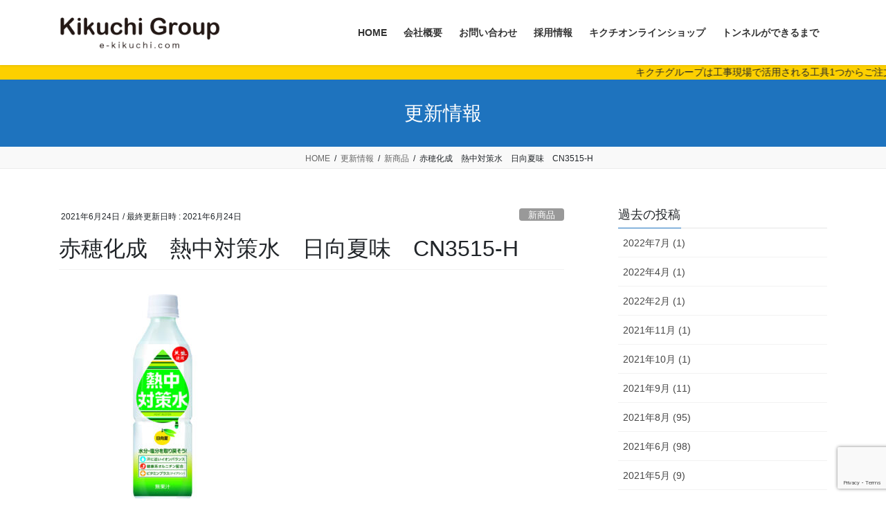

--- FILE ---
content_type: text/html; charset=utf-8
request_url: https://www.google.com/recaptcha/api2/anchor?ar=1&k=6LfOnmYaAAAAADYZqDyCnKnTK0nC6olPMu3sUXTu&co=aHR0cDovL2Uta2lrdWNoaS5jb206ODA.&hl=en&v=PoyoqOPhxBO7pBk68S4YbpHZ&size=invisible&anchor-ms=20000&execute-ms=30000&cb=yjn7idngw69r
body_size: 48677
content:
<!DOCTYPE HTML><html dir="ltr" lang="en"><head><meta http-equiv="Content-Type" content="text/html; charset=UTF-8">
<meta http-equiv="X-UA-Compatible" content="IE=edge">
<title>reCAPTCHA</title>
<style type="text/css">
/* cyrillic-ext */
@font-face {
  font-family: 'Roboto';
  font-style: normal;
  font-weight: 400;
  font-stretch: 100%;
  src: url(//fonts.gstatic.com/s/roboto/v48/KFO7CnqEu92Fr1ME7kSn66aGLdTylUAMa3GUBHMdazTgWw.woff2) format('woff2');
  unicode-range: U+0460-052F, U+1C80-1C8A, U+20B4, U+2DE0-2DFF, U+A640-A69F, U+FE2E-FE2F;
}
/* cyrillic */
@font-face {
  font-family: 'Roboto';
  font-style: normal;
  font-weight: 400;
  font-stretch: 100%;
  src: url(//fonts.gstatic.com/s/roboto/v48/KFO7CnqEu92Fr1ME7kSn66aGLdTylUAMa3iUBHMdazTgWw.woff2) format('woff2');
  unicode-range: U+0301, U+0400-045F, U+0490-0491, U+04B0-04B1, U+2116;
}
/* greek-ext */
@font-face {
  font-family: 'Roboto';
  font-style: normal;
  font-weight: 400;
  font-stretch: 100%;
  src: url(//fonts.gstatic.com/s/roboto/v48/KFO7CnqEu92Fr1ME7kSn66aGLdTylUAMa3CUBHMdazTgWw.woff2) format('woff2');
  unicode-range: U+1F00-1FFF;
}
/* greek */
@font-face {
  font-family: 'Roboto';
  font-style: normal;
  font-weight: 400;
  font-stretch: 100%;
  src: url(//fonts.gstatic.com/s/roboto/v48/KFO7CnqEu92Fr1ME7kSn66aGLdTylUAMa3-UBHMdazTgWw.woff2) format('woff2');
  unicode-range: U+0370-0377, U+037A-037F, U+0384-038A, U+038C, U+038E-03A1, U+03A3-03FF;
}
/* math */
@font-face {
  font-family: 'Roboto';
  font-style: normal;
  font-weight: 400;
  font-stretch: 100%;
  src: url(//fonts.gstatic.com/s/roboto/v48/KFO7CnqEu92Fr1ME7kSn66aGLdTylUAMawCUBHMdazTgWw.woff2) format('woff2');
  unicode-range: U+0302-0303, U+0305, U+0307-0308, U+0310, U+0312, U+0315, U+031A, U+0326-0327, U+032C, U+032F-0330, U+0332-0333, U+0338, U+033A, U+0346, U+034D, U+0391-03A1, U+03A3-03A9, U+03B1-03C9, U+03D1, U+03D5-03D6, U+03F0-03F1, U+03F4-03F5, U+2016-2017, U+2034-2038, U+203C, U+2040, U+2043, U+2047, U+2050, U+2057, U+205F, U+2070-2071, U+2074-208E, U+2090-209C, U+20D0-20DC, U+20E1, U+20E5-20EF, U+2100-2112, U+2114-2115, U+2117-2121, U+2123-214F, U+2190, U+2192, U+2194-21AE, U+21B0-21E5, U+21F1-21F2, U+21F4-2211, U+2213-2214, U+2216-22FF, U+2308-230B, U+2310, U+2319, U+231C-2321, U+2336-237A, U+237C, U+2395, U+239B-23B7, U+23D0, U+23DC-23E1, U+2474-2475, U+25AF, U+25B3, U+25B7, U+25BD, U+25C1, U+25CA, U+25CC, U+25FB, U+266D-266F, U+27C0-27FF, U+2900-2AFF, U+2B0E-2B11, U+2B30-2B4C, U+2BFE, U+3030, U+FF5B, U+FF5D, U+1D400-1D7FF, U+1EE00-1EEFF;
}
/* symbols */
@font-face {
  font-family: 'Roboto';
  font-style: normal;
  font-weight: 400;
  font-stretch: 100%;
  src: url(//fonts.gstatic.com/s/roboto/v48/KFO7CnqEu92Fr1ME7kSn66aGLdTylUAMaxKUBHMdazTgWw.woff2) format('woff2');
  unicode-range: U+0001-000C, U+000E-001F, U+007F-009F, U+20DD-20E0, U+20E2-20E4, U+2150-218F, U+2190, U+2192, U+2194-2199, U+21AF, U+21E6-21F0, U+21F3, U+2218-2219, U+2299, U+22C4-22C6, U+2300-243F, U+2440-244A, U+2460-24FF, U+25A0-27BF, U+2800-28FF, U+2921-2922, U+2981, U+29BF, U+29EB, U+2B00-2BFF, U+4DC0-4DFF, U+FFF9-FFFB, U+10140-1018E, U+10190-1019C, U+101A0, U+101D0-101FD, U+102E0-102FB, U+10E60-10E7E, U+1D2C0-1D2D3, U+1D2E0-1D37F, U+1F000-1F0FF, U+1F100-1F1AD, U+1F1E6-1F1FF, U+1F30D-1F30F, U+1F315, U+1F31C, U+1F31E, U+1F320-1F32C, U+1F336, U+1F378, U+1F37D, U+1F382, U+1F393-1F39F, U+1F3A7-1F3A8, U+1F3AC-1F3AF, U+1F3C2, U+1F3C4-1F3C6, U+1F3CA-1F3CE, U+1F3D4-1F3E0, U+1F3ED, U+1F3F1-1F3F3, U+1F3F5-1F3F7, U+1F408, U+1F415, U+1F41F, U+1F426, U+1F43F, U+1F441-1F442, U+1F444, U+1F446-1F449, U+1F44C-1F44E, U+1F453, U+1F46A, U+1F47D, U+1F4A3, U+1F4B0, U+1F4B3, U+1F4B9, U+1F4BB, U+1F4BF, U+1F4C8-1F4CB, U+1F4D6, U+1F4DA, U+1F4DF, U+1F4E3-1F4E6, U+1F4EA-1F4ED, U+1F4F7, U+1F4F9-1F4FB, U+1F4FD-1F4FE, U+1F503, U+1F507-1F50B, U+1F50D, U+1F512-1F513, U+1F53E-1F54A, U+1F54F-1F5FA, U+1F610, U+1F650-1F67F, U+1F687, U+1F68D, U+1F691, U+1F694, U+1F698, U+1F6AD, U+1F6B2, U+1F6B9-1F6BA, U+1F6BC, U+1F6C6-1F6CF, U+1F6D3-1F6D7, U+1F6E0-1F6EA, U+1F6F0-1F6F3, U+1F6F7-1F6FC, U+1F700-1F7FF, U+1F800-1F80B, U+1F810-1F847, U+1F850-1F859, U+1F860-1F887, U+1F890-1F8AD, U+1F8B0-1F8BB, U+1F8C0-1F8C1, U+1F900-1F90B, U+1F93B, U+1F946, U+1F984, U+1F996, U+1F9E9, U+1FA00-1FA6F, U+1FA70-1FA7C, U+1FA80-1FA89, U+1FA8F-1FAC6, U+1FACE-1FADC, U+1FADF-1FAE9, U+1FAF0-1FAF8, U+1FB00-1FBFF;
}
/* vietnamese */
@font-face {
  font-family: 'Roboto';
  font-style: normal;
  font-weight: 400;
  font-stretch: 100%;
  src: url(//fonts.gstatic.com/s/roboto/v48/KFO7CnqEu92Fr1ME7kSn66aGLdTylUAMa3OUBHMdazTgWw.woff2) format('woff2');
  unicode-range: U+0102-0103, U+0110-0111, U+0128-0129, U+0168-0169, U+01A0-01A1, U+01AF-01B0, U+0300-0301, U+0303-0304, U+0308-0309, U+0323, U+0329, U+1EA0-1EF9, U+20AB;
}
/* latin-ext */
@font-face {
  font-family: 'Roboto';
  font-style: normal;
  font-weight: 400;
  font-stretch: 100%;
  src: url(//fonts.gstatic.com/s/roboto/v48/KFO7CnqEu92Fr1ME7kSn66aGLdTylUAMa3KUBHMdazTgWw.woff2) format('woff2');
  unicode-range: U+0100-02BA, U+02BD-02C5, U+02C7-02CC, U+02CE-02D7, U+02DD-02FF, U+0304, U+0308, U+0329, U+1D00-1DBF, U+1E00-1E9F, U+1EF2-1EFF, U+2020, U+20A0-20AB, U+20AD-20C0, U+2113, U+2C60-2C7F, U+A720-A7FF;
}
/* latin */
@font-face {
  font-family: 'Roboto';
  font-style: normal;
  font-weight: 400;
  font-stretch: 100%;
  src: url(//fonts.gstatic.com/s/roboto/v48/KFO7CnqEu92Fr1ME7kSn66aGLdTylUAMa3yUBHMdazQ.woff2) format('woff2');
  unicode-range: U+0000-00FF, U+0131, U+0152-0153, U+02BB-02BC, U+02C6, U+02DA, U+02DC, U+0304, U+0308, U+0329, U+2000-206F, U+20AC, U+2122, U+2191, U+2193, U+2212, U+2215, U+FEFF, U+FFFD;
}
/* cyrillic-ext */
@font-face {
  font-family: 'Roboto';
  font-style: normal;
  font-weight: 500;
  font-stretch: 100%;
  src: url(//fonts.gstatic.com/s/roboto/v48/KFO7CnqEu92Fr1ME7kSn66aGLdTylUAMa3GUBHMdazTgWw.woff2) format('woff2');
  unicode-range: U+0460-052F, U+1C80-1C8A, U+20B4, U+2DE0-2DFF, U+A640-A69F, U+FE2E-FE2F;
}
/* cyrillic */
@font-face {
  font-family: 'Roboto';
  font-style: normal;
  font-weight: 500;
  font-stretch: 100%;
  src: url(//fonts.gstatic.com/s/roboto/v48/KFO7CnqEu92Fr1ME7kSn66aGLdTylUAMa3iUBHMdazTgWw.woff2) format('woff2');
  unicode-range: U+0301, U+0400-045F, U+0490-0491, U+04B0-04B1, U+2116;
}
/* greek-ext */
@font-face {
  font-family: 'Roboto';
  font-style: normal;
  font-weight: 500;
  font-stretch: 100%;
  src: url(//fonts.gstatic.com/s/roboto/v48/KFO7CnqEu92Fr1ME7kSn66aGLdTylUAMa3CUBHMdazTgWw.woff2) format('woff2');
  unicode-range: U+1F00-1FFF;
}
/* greek */
@font-face {
  font-family: 'Roboto';
  font-style: normal;
  font-weight: 500;
  font-stretch: 100%;
  src: url(//fonts.gstatic.com/s/roboto/v48/KFO7CnqEu92Fr1ME7kSn66aGLdTylUAMa3-UBHMdazTgWw.woff2) format('woff2');
  unicode-range: U+0370-0377, U+037A-037F, U+0384-038A, U+038C, U+038E-03A1, U+03A3-03FF;
}
/* math */
@font-face {
  font-family: 'Roboto';
  font-style: normal;
  font-weight: 500;
  font-stretch: 100%;
  src: url(//fonts.gstatic.com/s/roboto/v48/KFO7CnqEu92Fr1ME7kSn66aGLdTylUAMawCUBHMdazTgWw.woff2) format('woff2');
  unicode-range: U+0302-0303, U+0305, U+0307-0308, U+0310, U+0312, U+0315, U+031A, U+0326-0327, U+032C, U+032F-0330, U+0332-0333, U+0338, U+033A, U+0346, U+034D, U+0391-03A1, U+03A3-03A9, U+03B1-03C9, U+03D1, U+03D5-03D6, U+03F0-03F1, U+03F4-03F5, U+2016-2017, U+2034-2038, U+203C, U+2040, U+2043, U+2047, U+2050, U+2057, U+205F, U+2070-2071, U+2074-208E, U+2090-209C, U+20D0-20DC, U+20E1, U+20E5-20EF, U+2100-2112, U+2114-2115, U+2117-2121, U+2123-214F, U+2190, U+2192, U+2194-21AE, U+21B0-21E5, U+21F1-21F2, U+21F4-2211, U+2213-2214, U+2216-22FF, U+2308-230B, U+2310, U+2319, U+231C-2321, U+2336-237A, U+237C, U+2395, U+239B-23B7, U+23D0, U+23DC-23E1, U+2474-2475, U+25AF, U+25B3, U+25B7, U+25BD, U+25C1, U+25CA, U+25CC, U+25FB, U+266D-266F, U+27C0-27FF, U+2900-2AFF, U+2B0E-2B11, U+2B30-2B4C, U+2BFE, U+3030, U+FF5B, U+FF5D, U+1D400-1D7FF, U+1EE00-1EEFF;
}
/* symbols */
@font-face {
  font-family: 'Roboto';
  font-style: normal;
  font-weight: 500;
  font-stretch: 100%;
  src: url(//fonts.gstatic.com/s/roboto/v48/KFO7CnqEu92Fr1ME7kSn66aGLdTylUAMaxKUBHMdazTgWw.woff2) format('woff2');
  unicode-range: U+0001-000C, U+000E-001F, U+007F-009F, U+20DD-20E0, U+20E2-20E4, U+2150-218F, U+2190, U+2192, U+2194-2199, U+21AF, U+21E6-21F0, U+21F3, U+2218-2219, U+2299, U+22C4-22C6, U+2300-243F, U+2440-244A, U+2460-24FF, U+25A0-27BF, U+2800-28FF, U+2921-2922, U+2981, U+29BF, U+29EB, U+2B00-2BFF, U+4DC0-4DFF, U+FFF9-FFFB, U+10140-1018E, U+10190-1019C, U+101A0, U+101D0-101FD, U+102E0-102FB, U+10E60-10E7E, U+1D2C0-1D2D3, U+1D2E0-1D37F, U+1F000-1F0FF, U+1F100-1F1AD, U+1F1E6-1F1FF, U+1F30D-1F30F, U+1F315, U+1F31C, U+1F31E, U+1F320-1F32C, U+1F336, U+1F378, U+1F37D, U+1F382, U+1F393-1F39F, U+1F3A7-1F3A8, U+1F3AC-1F3AF, U+1F3C2, U+1F3C4-1F3C6, U+1F3CA-1F3CE, U+1F3D4-1F3E0, U+1F3ED, U+1F3F1-1F3F3, U+1F3F5-1F3F7, U+1F408, U+1F415, U+1F41F, U+1F426, U+1F43F, U+1F441-1F442, U+1F444, U+1F446-1F449, U+1F44C-1F44E, U+1F453, U+1F46A, U+1F47D, U+1F4A3, U+1F4B0, U+1F4B3, U+1F4B9, U+1F4BB, U+1F4BF, U+1F4C8-1F4CB, U+1F4D6, U+1F4DA, U+1F4DF, U+1F4E3-1F4E6, U+1F4EA-1F4ED, U+1F4F7, U+1F4F9-1F4FB, U+1F4FD-1F4FE, U+1F503, U+1F507-1F50B, U+1F50D, U+1F512-1F513, U+1F53E-1F54A, U+1F54F-1F5FA, U+1F610, U+1F650-1F67F, U+1F687, U+1F68D, U+1F691, U+1F694, U+1F698, U+1F6AD, U+1F6B2, U+1F6B9-1F6BA, U+1F6BC, U+1F6C6-1F6CF, U+1F6D3-1F6D7, U+1F6E0-1F6EA, U+1F6F0-1F6F3, U+1F6F7-1F6FC, U+1F700-1F7FF, U+1F800-1F80B, U+1F810-1F847, U+1F850-1F859, U+1F860-1F887, U+1F890-1F8AD, U+1F8B0-1F8BB, U+1F8C0-1F8C1, U+1F900-1F90B, U+1F93B, U+1F946, U+1F984, U+1F996, U+1F9E9, U+1FA00-1FA6F, U+1FA70-1FA7C, U+1FA80-1FA89, U+1FA8F-1FAC6, U+1FACE-1FADC, U+1FADF-1FAE9, U+1FAF0-1FAF8, U+1FB00-1FBFF;
}
/* vietnamese */
@font-face {
  font-family: 'Roboto';
  font-style: normal;
  font-weight: 500;
  font-stretch: 100%;
  src: url(//fonts.gstatic.com/s/roboto/v48/KFO7CnqEu92Fr1ME7kSn66aGLdTylUAMa3OUBHMdazTgWw.woff2) format('woff2');
  unicode-range: U+0102-0103, U+0110-0111, U+0128-0129, U+0168-0169, U+01A0-01A1, U+01AF-01B0, U+0300-0301, U+0303-0304, U+0308-0309, U+0323, U+0329, U+1EA0-1EF9, U+20AB;
}
/* latin-ext */
@font-face {
  font-family: 'Roboto';
  font-style: normal;
  font-weight: 500;
  font-stretch: 100%;
  src: url(//fonts.gstatic.com/s/roboto/v48/KFO7CnqEu92Fr1ME7kSn66aGLdTylUAMa3KUBHMdazTgWw.woff2) format('woff2');
  unicode-range: U+0100-02BA, U+02BD-02C5, U+02C7-02CC, U+02CE-02D7, U+02DD-02FF, U+0304, U+0308, U+0329, U+1D00-1DBF, U+1E00-1E9F, U+1EF2-1EFF, U+2020, U+20A0-20AB, U+20AD-20C0, U+2113, U+2C60-2C7F, U+A720-A7FF;
}
/* latin */
@font-face {
  font-family: 'Roboto';
  font-style: normal;
  font-weight: 500;
  font-stretch: 100%;
  src: url(//fonts.gstatic.com/s/roboto/v48/KFO7CnqEu92Fr1ME7kSn66aGLdTylUAMa3yUBHMdazQ.woff2) format('woff2');
  unicode-range: U+0000-00FF, U+0131, U+0152-0153, U+02BB-02BC, U+02C6, U+02DA, U+02DC, U+0304, U+0308, U+0329, U+2000-206F, U+20AC, U+2122, U+2191, U+2193, U+2212, U+2215, U+FEFF, U+FFFD;
}
/* cyrillic-ext */
@font-face {
  font-family: 'Roboto';
  font-style: normal;
  font-weight: 900;
  font-stretch: 100%;
  src: url(//fonts.gstatic.com/s/roboto/v48/KFO7CnqEu92Fr1ME7kSn66aGLdTylUAMa3GUBHMdazTgWw.woff2) format('woff2');
  unicode-range: U+0460-052F, U+1C80-1C8A, U+20B4, U+2DE0-2DFF, U+A640-A69F, U+FE2E-FE2F;
}
/* cyrillic */
@font-face {
  font-family: 'Roboto';
  font-style: normal;
  font-weight: 900;
  font-stretch: 100%;
  src: url(//fonts.gstatic.com/s/roboto/v48/KFO7CnqEu92Fr1ME7kSn66aGLdTylUAMa3iUBHMdazTgWw.woff2) format('woff2');
  unicode-range: U+0301, U+0400-045F, U+0490-0491, U+04B0-04B1, U+2116;
}
/* greek-ext */
@font-face {
  font-family: 'Roboto';
  font-style: normal;
  font-weight: 900;
  font-stretch: 100%;
  src: url(//fonts.gstatic.com/s/roboto/v48/KFO7CnqEu92Fr1ME7kSn66aGLdTylUAMa3CUBHMdazTgWw.woff2) format('woff2');
  unicode-range: U+1F00-1FFF;
}
/* greek */
@font-face {
  font-family: 'Roboto';
  font-style: normal;
  font-weight: 900;
  font-stretch: 100%;
  src: url(//fonts.gstatic.com/s/roboto/v48/KFO7CnqEu92Fr1ME7kSn66aGLdTylUAMa3-UBHMdazTgWw.woff2) format('woff2');
  unicode-range: U+0370-0377, U+037A-037F, U+0384-038A, U+038C, U+038E-03A1, U+03A3-03FF;
}
/* math */
@font-face {
  font-family: 'Roboto';
  font-style: normal;
  font-weight: 900;
  font-stretch: 100%;
  src: url(//fonts.gstatic.com/s/roboto/v48/KFO7CnqEu92Fr1ME7kSn66aGLdTylUAMawCUBHMdazTgWw.woff2) format('woff2');
  unicode-range: U+0302-0303, U+0305, U+0307-0308, U+0310, U+0312, U+0315, U+031A, U+0326-0327, U+032C, U+032F-0330, U+0332-0333, U+0338, U+033A, U+0346, U+034D, U+0391-03A1, U+03A3-03A9, U+03B1-03C9, U+03D1, U+03D5-03D6, U+03F0-03F1, U+03F4-03F5, U+2016-2017, U+2034-2038, U+203C, U+2040, U+2043, U+2047, U+2050, U+2057, U+205F, U+2070-2071, U+2074-208E, U+2090-209C, U+20D0-20DC, U+20E1, U+20E5-20EF, U+2100-2112, U+2114-2115, U+2117-2121, U+2123-214F, U+2190, U+2192, U+2194-21AE, U+21B0-21E5, U+21F1-21F2, U+21F4-2211, U+2213-2214, U+2216-22FF, U+2308-230B, U+2310, U+2319, U+231C-2321, U+2336-237A, U+237C, U+2395, U+239B-23B7, U+23D0, U+23DC-23E1, U+2474-2475, U+25AF, U+25B3, U+25B7, U+25BD, U+25C1, U+25CA, U+25CC, U+25FB, U+266D-266F, U+27C0-27FF, U+2900-2AFF, U+2B0E-2B11, U+2B30-2B4C, U+2BFE, U+3030, U+FF5B, U+FF5D, U+1D400-1D7FF, U+1EE00-1EEFF;
}
/* symbols */
@font-face {
  font-family: 'Roboto';
  font-style: normal;
  font-weight: 900;
  font-stretch: 100%;
  src: url(//fonts.gstatic.com/s/roboto/v48/KFO7CnqEu92Fr1ME7kSn66aGLdTylUAMaxKUBHMdazTgWw.woff2) format('woff2');
  unicode-range: U+0001-000C, U+000E-001F, U+007F-009F, U+20DD-20E0, U+20E2-20E4, U+2150-218F, U+2190, U+2192, U+2194-2199, U+21AF, U+21E6-21F0, U+21F3, U+2218-2219, U+2299, U+22C4-22C6, U+2300-243F, U+2440-244A, U+2460-24FF, U+25A0-27BF, U+2800-28FF, U+2921-2922, U+2981, U+29BF, U+29EB, U+2B00-2BFF, U+4DC0-4DFF, U+FFF9-FFFB, U+10140-1018E, U+10190-1019C, U+101A0, U+101D0-101FD, U+102E0-102FB, U+10E60-10E7E, U+1D2C0-1D2D3, U+1D2E0-1D37F, U+1F000-1F0FF, U+1F100-1F1AD, U+1F1E6-1F1FF, U+1F30D-1F30F, U+1F315, U+1F31C, U+1F31E, U+1F320-1F32C, U+1F336, U+1F378, U+1F37D, U+1F382, U+1F393-1F39F, U+1F3A7-1F3A8, U+1F3AC-1F3AF, U+1F3C2, U+1F3C4-1F3C6, U+1F3CA-1F3CE, U+1F3D4-1F3E0, U+1F3ED, U+1F3F1-1F3F3, U+1F3F5-1F3F7, U+1F408, U+1F415, U+1F41F, U+1F426, U+1F43F, U+1F441-1F442, U+1F444, U+1F446-1F449, U+1F44C-1F44E, U+1F453, U+1F46A, U+1F47D, U+1F4A3, U+1F4B0, U+1F4B3, U+1F4B9, U+1F4BB, U+1F4BF, U+1F4C8-1F4CB, U+1F4D6, U+1F4DA, U+1F4DF, U+1F4E3-1F4E6, U+1F4EA-1F4ED, U+1F4F7, U+1F4F9-1F4FB, U+1F4FD-1F4FE, U+1F503, U+1F507-1F50B, U+1F50D, U+1F512-1F513, U+1F53E-1F54A, U+1F54F-1F5FA, U+1F610, U+1F650-1F67F, U+1F687, U+1F68D, U+1F691, U+1F694, U+1F698, U+1F6AD, U+1F6B2, U+1F6B9-1F6BA, U+1F6BC, U+1F6C6-1F6CF, U+1F6D3-1F6D7, U+1F6E0-1F6EA, U+1F6F0-1F6F3, U+1F6F7-1F6FC, U+1F700-1F7FF, U+1F800-1F80B, U+1F810-1F847, U+1F850-1F859, U+1F860-1F887, U+1F890-1F8AD, U+1F8B0-1F8BB, U+1F8C0-1F8C1, U+1F900-1F90B, U+1F93B, U+1F946, U+1F984, U+1F996, U+1F9E9, U+1FA00-1FA6F, U+1FA70-1FA7C, U+1FA80-1FA89, U+1FA8F-1FAC6, U+1FACE-1FADC, U+1FADF-1FAE9, U+1FAF0-1FAF8, U+1FB00-1FBFF;
}
/* vietnamese */
@font-face {
  font-family: 'Roboto';
  font-style: normal;
  font-weight: 900;
  font-stretch: 100%;
  src: url(//fonts.gstatic.com/s/roboto/v48/KFO7CnqEu92Fr1ME7kSn66aGLdTylUAMa3OUBHMdazTgWw.woff2) format('woff2');
  unicode-range: U+0102-0103, U+0110-0111, U+0128-0129, U+0168-0169, U+01A0-01A1, U+01AF-01B0, U+0300-0301, U+0303-0304, U+0308-0309, U+0323, U+0329, U+1EA0-1EF9, U+20AB;
}
/* latin-ext */
@font-face {
  font-family: 'Roboto';
  font-style: normal;
  font-weight: 900;
  font-stretch: 100%;
  src: url(//fonts.gstatic.com/s/roboto/v48/KFO7CnqEu92Fr1ME7kSn66aGLdTylUAMa3KUBHMdazTgWw.woff2) format('woff2');
  unicode-range: U+0100-02BA, U+02BD-02C5, U+02C7-02CC, U+02CE-02D7, U+02DD-02FF, U+0304, U+0308, U+0329, U+1D00-1DBF, U+1E00-1E9F, U+1EF2-1EFF, U+2020, U+20A0-20AB, U+20AD-20C0, U+2113, U+2C60-2C7F, U+A720-A7FF;
}
/* latin */
@font-face {
  font-family: 'Roboto';
  font-style: normal;
  font-weight: 900;
  font-stretch: 100%;
  src: url(//fonts.gstatic.com/s/roboto/v48/KFO7CnqEu92Fr1ME7kSn66aGLdTylUAMa3yUBHMdazQ.woff2) format('woff2');
  unicode-range: U+0000-00FF, U+0131, U+0152-0153, U+02BB-02BC, U+02C6, U+02DA, U+02DC, U+0304, U+0308, U+0329, U+2000-206F, U+20AC, U+2122, U+2191, U+2193, U+2212, U+2215, U+FEFF, U+FFFD;
}

</style>
<link rel="stylesheet" type="text/css" href="https://www.gstatic.com/recaptcha/releases/PoyoqOPhxBO7pBk68S4YbpHZ/styles__ltr.css">
<script nonce="wFc9-AJ7NNlwRtRpTwCHKg" type="text/javascript">window['__recaptcha_api'] = 'https://www.google.com/recaptcha/api2/';</script>
<script type="text/javascript" src="https://www.gstatic.com/recaptcha/releases/PoyoqOPhxBO7pBk68S4YbpHZ/recaptcha__en.js" nonce="wFc9-AJ7NNlwRtRpTwCHKg">
      
    </script></head>
<body><div id="rc-anchor-alert" class="rc-anchor-alert"></div>
<input type="hidden" id="recaptcha-token" value="[base64]">
<script type="text/javascript" nonce="wFc9-AJ7NNlwRtRpTwCHKg">
      recaptcha.anchor.Main.init("[\x22ainput\x22,[\x22bgdata\x22,\x22\x22,\[base64]/[base64]/MjU1Ong/[base64]/[base64]/[base64]/[base64]/[base64]/[base64]/[base64]/[base64]/[base64]/[base64]/[base64]/[base64]/[base64]/[base64]/[base64]\\u003d\x22,\[base64]\x22,\x22c8KFw6IDAmHDkxEWFg7CtQLCgD8pw7rCrQ7DhsK3w67CgjUjXcK0WGUXbsO2UMO0wpfDgsO+w6Yww67CjsOBSEPDrV1bwozDqWBnccKfwqdGwqrChhvCnVR/[base64]/DnlDDgcOCw6HDi8OFwrFfGcOHLhJneF8GNhnCnnLClzHCmVTDv2AKIMKCAMKRwqbCvwPDrULDs8KDSi7DiMK1LcO/woTDmsKwbMOdDcKmw4khIUkOw6PDinfCk8KBw6DCnwrCgmbDhRFWw7HCu8OMwrQJdMKqw4PCrTvDv8OXLgjDvsOBwqQseAdBHcKXB1Nuw6tvfMOywrLCosKAIcKnw7zDkMKZwo/CtgxgwrN5woYPw7jCpMOkTGfCoEbCq8KJTSMcwrlDwpdyPMKuRRcfwpvCusOIw5AAMwgaacK0S8KFUsKZagE1w6JIw4FZd8KmSsOnP8ODWcOWw7R7w6HClsKjw7PCp2YgMsOrw5wQw7vCvMKXwq82wqpbNllEdMOvw703w6EaWA/DiGPDv8OkHirDhcO3wqDCrTDDpy5KcBAAHETCo3/CicKhXg9dwr3DicKJMgcdLsOeIm8kwpBjw6xbJcOFw7jCjgwlwrEwMVPDpAfDj8OTw6gbJ8OPecOTwpMVVSTDoMKBwonDhcKPw67Cn8KhYTLClcKvBcKlw7YgZldlDRTCgsKcw6rDlsKLwpbDpSt/DX1JSzPCt8KLRcOgRMK4w7DDssOiwrVBUMOmdcKWw4LDlMOVwoDCrx4NMcKvPgsUHcKhw6sWXMKNSMKPw7nCo8KgRxp3KGbDnsOFZcKWMHMtW0DDisOuGVxXIGszwqlyw4MiP8OOwop3w4/DsSlCanzCusKdw4s/wrUJHhcUw7fDrMKNGMKYVCXCtsO/w6zCmcKiw4PDhsKswqnCkjDDgcKbwrsZwrzCh8KCI2DCpgBTasKswqfDs8OLwoo7w6p9XsOZw7pPFcOEbsO6wpPDrSURwpDDusOMSsKXwrxrGVMywr5zw7nCj8OfwrvCtS/CpMOkYBXDgsOywoHDj34Lw4Z1wqNyWsKvw40SwrTCrD4pTwNRwpHDknnClmIIwpE+wrjDocK6G8K7wqMpw6h2fcOTw7B5wrALw5DDk17CoMK0w4JXLAxxw4pWDx3Dg2zDoEtXGBN5w7JuHXBWwoUDPsO0esKnwrfDuknDmcKAwovDl8KuwqJ2eAfCtkhLwqkeM8OTwq/Cpn5FL3jCicKJB8OwJgY/w57CvV3Cs1dOwqpow6DClcOSSSl5BXpNYsOnTsK4eMKTw4PCm8ONwqwbwq8PYHDCnsOIBDgGwrLDm8KIUiQXasOnJVrCmF03wp0FNMOyw5gpwoNCE0JDNQUyw44BBcKCw7XDkwo5Uj7CssKASGjClsOkw41+YhtCB0PDkn/CnsKhw7XDv8K8JMONw64jw4rCt8OIBsO9fsOQM3V0wqpeCcO/wpxEw6nCrWXCnMKrN8KpwpXCnzfDmDzCi8KPTlFnwplFUArCunTDqUDCmcKKJQJWwrfDnmDCiMOfw5fDtcK1NhhQKcOFwr7CqRrDg8KzNU9Sw7YowpLDmwbCtB8+KMORw6jCnsOXCHPCjsK3ag/[base64]/DqWVPwoJZw6cOw7IcYUTCksKTVsONwrTCjsOtwqx7wrAdQzIZTR0zQWvChkJBQcOVwqvDiR0+QyHCqC8nXsKsw63DhcKiUsOEw79fw6Uhwp/Cqg9gw4xxeRFxDgZWLcOHAcOSwq5cwqzDqsKpwoRaDsKjwoMfCsO1wokdISFfwpNgw6DCkMOWLMOHwoPDhsO4w6TCnsOIeUMaCCDCjyB1PMOLwofDpTvDkT/[base64]/[base64]/[base64]/Dli/DnUrDkALCm8Oow5PCm8OFYcKAw6sECMOtwpIjwrZtVcOPOgfCrigswq7DoMK6w63DkWnCoWfCjQthNMOxIsKCIw7DqcOpw7lvw74AWi3DlA7ChsKyw7LCjMK9wqXDrsKzwp/CgGjDpCYADQfDoCllw6/[base64]/wq8Nwr3CuwgEQcKhC8KewqIHw47Cq8KIIsKLNhDDg8K1wo/Ck8Khw7xhGsKjw6vCvhkqBMOewqg2X3tSQMOYwpR8KBBow4s5wp1vwqPDj8Kow4tww6Bzw4rDhQlXUcKYw7zCkMKLw7/DqArCmsKKDko9w4AONMKCw7cPBFvCj2HCkHohwpvDkwjDvFTCjcKuZMOwwpBEwqDCoxPCpE/DiMKjJTfDrcOvU8OHw7zDtHRLCFvCv8ObSV7CoTJIw7nDpsKOf0jDtcOlwroywoYHEMK7C8OtX1vChX7CrDYOw4ZORirCksKHw53DgsO0w67DmcOHw5gkwq9kw5/[base64]/Cu8OFwocswrl/[base64]/DtkBiw4wnwrPCmnTDksKXw4gfAlUXE8ODw4vCgsOiw7HDk8OUwr3CoGErWMOPw4hbw6HDi8KaIRJ8wonCjWR9fcKqw5bCusOaYMORwqkuNsOfEsKBUkVlw64XBMOww7rDsSzCpcOSZzkNcmEqw5LCmhx1wrfDsTh8RMK/wrFcZ8OOw6LDqgfDjcO5wo3Ds1d7CiTDp8OsG1XCllhZGmTCnsOwwrPDqcOTwoHCnhTCjcKcIz/[base64]/CosKCWVPDoMO5wr4EHQDCvsKvCcO1HMKpw6LCoMK9aA7CoFDCi8Kkw5clwqdYw5V7XUIkIjxPwpnCli3DlQt9EwJOw4oNZA4tBMObElVsw4UAOwsAwo4Pe8KMcMKbIgbDiGPDtsKCw6DDtxvCicOtOyQENk/CqsKUw5HDh8KNRcOsAcOcw6nCqlzDhsK3A1DChMKPAsOwwqzDuMO4ajnCsQjDk3nDlsOcfMOSRsOwWMOmwqcaD8Olwo/CqMO3fQfCmiAHwoPCikoHwq5bw53Dr8K8w7QrM8OGwpvDgGrDlkHDg8KqDnhndcOVw5HDrcKUOVJLw6TCocK4wrdKN8O2w4bDl3Zowq/[base64]/CpkA9AMOmJVVswq3CgMK4wqXDjcOxworDqcKqwpwjw5l1WMKxw77ChyA2XlQMw5Y7fcK6wrjCicKJw5pQwqbCk8OsScOLwoTCg8OySTzDqsKiwqt4w7YLw5R8XHQNw7lhPiwKJsKONkDDrmt8NEA3wovCnMORdMK4UcO0w6xbwpU9wqjDpMKxw7fCncOUDAXDs0/DgwZMfxTDosOnwrIKSz1Nw7HCtVpbw7TCjsKuKcOQwqcWwoxuwq9Qwo1kwq3Dn0jDolTDgQjDhSHCvxNUMMONFcK+LkvDsSXDqQYkAsOKwqvCmcKrw505dsO7L8OSwqfCkMKaFEXDuMOlwqsuw5dkw5/[base64]/CjEk+BMObw7QseCXCs8K4wrDDo8Onwph+w4HDgnIuVsOqw4tyRGHDvMOfT8OWwqXDrsOaOsOPSsKewq9TdGw0w4jDgQARb8K5wqrCqAM7fsKowqprwrACRBxPwqx+EikVw6dFw5c3FDJ2wojDvsOYwo4LwrpFXwvCvMO/OhHDvMKjdcOAwoLDvDkVUcKCwpZBw4U2w4d1wp0rF1fDnxTDgMKsOMOow5IIasKEwrHCl8KcwpIUwq4WRhtJwqvDnsOhW2JtFR3Ct8Ofw6o9w7k9WmE3w4/ChsOawpLDoEzDisOawoIpI8KCZ3hmNRJcw4zDgF/CqcOMfcOswqwnw55aw6lqWl3Cp0J7CHBQWXPCuTLCuMO6wqI/[base64]/DhBzCrjRFDsKAZ1TDtxZXw4Fow7JMworDplQ/wql2wpDDqcKPw61uwoXDpMKXEW1xJcKgUsOLHsKWwoTCn1PCnA3CnzsxwobCrELDg3ASTcOWw5PCs8K4w4DCgsO2w4LCt8OhUcKPwqfDoQzDsSrDnMO9YMKLD8KqCA9tw7jDpEfDtcOaDMK/d8KfJxh1TMOJd8OQeQvDsF5aX8KFw77Dm8Oxw5nCkXIAw6wNw4o8w4NxwpbCpx7Doh8hw5TDrAXCrMOsUiwmw59yw5cCwrE2AsOzwrlsJsOow7bCqsKOcsKcXxZuw7/CksK0AhJLDGrClsKrw7nCqB3DphvCnsK1OA7DscODwqjCqQw/UsO4wqovb3wJYsOHwoLDk1bDg1cVwpR5TcKuYjpFwo/DrMOxaiY1X1PCtcKfD3DDlifCnsOHQMOid11mwrhsUMKmwpHCly49BMO0CMOyAELCgMKgwpx3w7LCnX/Cu8K7w7UBMDFEwpLDjsOww7pnw5VqZcOfcRgywovChcKoYR3DvCnDpBtzSMKQw71GScK/[base64]/DlzTCjsOjwrHCjMOZFzvCtxgXXsOkbQ7CmsO8HMKRQGXDp8K5cMOwPMKvw6HDjAY7w5wRwoHDkMO1wowuZQTDn8Ktw5MmDw51w5hwG8OpPA3DqMO4TV4+w4TCoVQJM8OAenDDqsOXw5HCnw7CsVfCjcOLw77CpBUORcKsBX/CnnXCgsKFw7IrwpXDhMO4w6s6KFvCnwQ4wrAoLMORUjNJa8K9woJuY8Oiw6XDj8O/[base64]/wpRBw63Cv8KNwqQHB8KUwrvDr8KGMV3Dg8K8QC0Qw5R/[base64]/DpwggwpvDqsOTScKzMcKVC8OawpQCZT/Dg2fCn8OnVcObIibDkE42MRJ4wpQmw5zDlcK5w4ViW8OQwpZmw5zCgxMVwojDoQjDlMOTAhtWwqd/BBliw5rCtk/DtMKoHMKXVA0pccOfwqTCvj3Cg8KbBMOVwqbCpU7DjmcmIMKCfGvChcKAwqcSw6jDhE7DlF1YwqZ6bATDmsKEHMOfwobDnw12ZCxeb8KnecK4Ah3CrMOfMcKgw6ZiYcKowr5QQMKPwqwDfEnDosOew7fCscO6w5wOUxptwrnDhg0sbSLDpH8ewpFdwobDjkx/wpUCFylyw5U6wpvDh8Kcw43DhyJGw487C8Kow7E/ScKkw67DuMOwa8O4wqMnUllJw6bDgsOKKDXDjcKdwp0Lw6/DpgEOwrdHMsKBwqzCusO4PsKiPmzCujFhDA3CosK9Un/Dg03CoMK9woPDtsKsw5kzZmXDk3/CvwNFwqFQEsOaUsKWWHPDj8Klw58Cw6xnKXjCrVjDvsKkNzs1Qw4jd0jChsKew5M+w5jCg8OOw58mPnpxMXFLZMOnCcKfw7B7SsOXw5cswqdYw77DqgfDuA3CusKgQnoUw4fCoTBNw5DDhcKEw5UQw7B/CcKuwqF0UsKpw7k8w7LDpsOIYMK+w4PDgsKMbsKMCsKNecOCGwrCtiHDtjRBw7/Cky92E3jDp8OiNcOvw5VJwpsyVcOnwo7DmcK4PgPChW1dw5bDqjvDtgM2w65ww6jCk10OcAN8w7nDmFhTwr7DisK4w7oqwrAew5LCu8K1bDYdHAzDiV9CR8OEecKmMFLCuMOeUXROw5zDm8KOwq3Cn3/ChcOaZHYpwqVZwrXCmUzDlsOcw5PCu8KGwqDCpMKXwqFod8K+WmAww4JBeEJDw6g+wq7CisOMw4NtKcKGLcOGGsKoThbCqX/CjBY7wpDDq8OlOwZjfkLCh3U1ekbDjcKkUWzCrXrDsWbCkEwvw7hnSh3CncODbcKjw7rDqcKbw5/[base64]/CrVxEw7Z1w7YDMzMtB13DrWnDnMOOPMKZRkPDpcKEw4NiAj5zwqPCu8KIQBTDjx9mwq7DlMKbw4nCn8KxQsOQREZ/GVZZwpcKwrduw5J8wrHCrmLDnWHDnRJVw6vDj1Q6w6JzcRZ7w5nCkXTDlMKtFDx9BUrDq1fCqMK6a23CnsOlwoZXIwUJwqkeU8KbN8KvwpRlwrIcUsO3f8K6w4oDwr/DvhTCjMK4woJ3fsK5w48NZmvCnC9ZZ8KsC8OSNsO5AsKpdVLCsj7DiXbClT7DpArDjsOYwqxNwrhQwqXChsKfwrrDlHFjw68TAsKTwrHCjsK3wpHDm0g7bcOcBsK3w6doBgDDmsONw5YfDsKiScOnK3vDmcKqw7BqMGlJXR3CiSDDqsKINB3DnHZ+w43DjhbDoh/[base64]/fcKBS8KMW8OUZ8OQDnNZKsOeCMOeEEETw7DCgArDlUfCoBDDlmzDh2xOw4AGBMOIQEMBwrPDmQhEV1zCoANvw7XDlG7CkcK+w4rCoxsLw7XCnV0lw4fCmcOGwrrDhMKQKVPCssKgGzwlwqN3w7JPwqDClh7CqnrCmiJWfsO4w6YjbsKlwpACa0XDmMKVOitCCsK7wo/DrAfCuXQ0NGoowpXClMOgccOiw7NowpFew4Yhw7omUsKKw6jDq8ObBw3DicOvwqjCtMOnAl3Ck8KtwovCvUDDgEfDm8OnSzwCRMKLw61pw5TDin/CgsOYK8KOVgbDtFLDkMK0G8OoNE0Tw4QRdsOXwr4rCMOnJBEjwonCvcOvwrhDwoQRR0XDonwMwqXDuMKbwoLDpMKhwpVTWhfDrcKCNVIGwozDgsK2DDcaDcOVwpLCnDLDscOGYkYtwpvCmcO+HMOETB/CgsO8w63DvMOuw6jDqUptw6FefCddwoFpSVIoM23DlsKvCz7Csm/CqxbDk8OJIGPCh8KqEhLDh3fCo3hwGsOhwpfCqnDDl1gSJWDDizrDhsKgw6RkN1AHcsOJZ8KHwpTCmsOLDCTDvzfDscOGDMOYwqPDssKYcWTDi2XDtwB1wqnCuMOyBsOpfjV6WEHCvsK/ZsKGBMKfK1XCpcKNNMKRZD/DuQ3DgsONOsKawoNbwozCscOTw4bDoDhIJSfDr0Nqw67CmsKFMsKxw5HDokvCi8KQwrjCkMO6DVXCp8OwDn8tw68bDlHCh8Opw4bCtsOOM0Ymw4cuw5TDhn1Dw4I+K2jCoApcw6zDv3nDpwbDlMKIQg7DsMOew7jDqcKRw7cxWi0Mw40WFsOyTsO/BlvCicKcwqjCrcK6A8OKwrs8WcOHwoLCvMK3w7VpV8K8XsKXYzrCpcOHwrkWwopYwrbCm1/CjsOgw5zCoBLCocK2woDDucKEI8OYV15Iw7zDmjIQccKSwprDpMKHw7bCjsKEVsK3w4bDi8K8EsOAwrHDr8K9wqXCs3MUWHEAw63ChzDCtFIVw646FTdgwpoYOMOjw6NywpTDtsOYeMKuG3sbbmXDvcKNDTt7CcKywr4wDcOow6/Dr2clccKsG8O5w5jDkkXCvsOJw648AcOBw5nCpDw3woDCp8Ozw6M3B3t7d8OfdRHCkU19wokmw7bDvRjChAbCvsKLw4oMw6/DlWvCjsKgw6nCmCPDjcKobMO6wpMBdFrClMKGcxYTwrtbw6/Cg8KPw6/DvcKrM8K9woMDezLDmMKgWMKlecO8KMO1wqbCujjCi8KVwrbCm3xMDWA1w5V1TwnCrMKrInRvRCVrw7Udw5LCqMO+IB3ChMOzVkrDoMOAw4HCq3DCpMK6QMKCbMKQwotewo03w7PCpSXDuFfCtMKUw7VHfXJfEcKgwq7DuVrDuMKCDG7Dv1YWwrbCscOAw4w0w7/CrsOBwo/CkwnDil49TUnCozAPKMOQfcOzw70YU8KtVMOPOkYow7PCssKjeFXCq8OPwo4lYSzDoMK1wpAhw5Q2LsOOBcKJERfCgg1cKcKcwrTDj05lasOPQcO1wrUyH8OPw6E1RVUDwpcYJkrCj8KAw5RtbSzDslFSeUjDpxtYB8OYwrHDogozw6jDiMKEw4kPCcKIw5/DrMOsMMOXw7jDhjDCjxA4U8OIwrQkwpkHN8KuwogSY8KOw47Cq3ZSRznDqSMdaHZwwrnChH/[base64]/wpDCkMOWwopLw7HCqsKmw7x/woxBwph4w6/CmAAMw6pBw6zDvsKfw4bCvDzChxjChCTDlULCrsOWw57Ci8KNw5B7fnJlWREzdlbDniXDocOfw4XDjsKpXsKFw4hqDxvCnhUiVAfDhlFSQMKmMsKoOgTCk3jDhhXCo2nDmzXCi8O9MFBaw53Dr8O3IU/CjcKja8OMwrVVw6DDkMKIwr3CuMOUwoHDgcOlFMKYeH/[base64]/UMOtw5nDpwbDjwMUZMOCw7TDkCPDsnwjwqXDv8K6w4nCiMKwdVHCo8Kyw70mw5jCpsKMw4HDjEnCjcKAwozDqEHDt8KlwqjCoGvDgMKZMSPDrsKYw5LDs0XDklbDhlkbw5pnMsOBc8OLwo/[base64]/[base64]/wpkVaA1lwpnDrcO/w77Cu8K9wpbDgsKKw4cRXEcgacKhw6wWVmVfMBpZGXLDlsKIwos/BsKfw5ArZcK8WlXCjzjDj8K2w7/[base64]/[base64]/w7fDp0DCuSZ+VWbCiGDDisOVw7bCuHXCjMOzw5DCpFjCgsOReMOJwo7CmcOtf0tFwo3DvcODf0fDjCJAw7bDugQJwq4SCUbDtAJ9w7AQCzfDpRbDpU3CnF5sDEwcAcOUw65cBcKQGCzDosOow4nDrsO0WcO5ZMKCwr/DoinDgsOkRUICw63DnyjDn8ORMMObGsKMw4rDqsKYUcKyw6LChMO/QcOQw6DCrMOPw47DoMO+AnwDw7HCgDfCpsOnw6RHM8OxwpNXcMKsDsOcHjfCv8OsAsO6f8OywpYwTMKLwoDDlGV5wo8OCzA6DMOjUDXCh2wKHcOzScOlw7HDkB/CnUDDnF4fw4HClj0zwqTCuC96IDnDi8OQw7ssw5JrOD/ClGJdwozCv3s+NmXDmMOaw5nDmzBOOsOew5oDwoDCrcKawpbDo8OkPMKpwogbFMOwX8KsdMOBMVIEwrTDn8KNMMKnPT9EC8KhHjrClMK8w58PBSHClnzDjDDCnsK/[base64]/CXlAworDvEp6RHc9XXEXRBTDlR9iw6Ixw7JhCsKZw5UqLMOJRcKvwqh6w5VtUxJhw77Dlmt6w4ddHsOCw6MQwqzDsXPCoxEqd8Ktw5xhwpplX8Kjw6XDtzDDjizDr8OMw73DlVYLWzhuwoLDhTorw5/CsRbCuFXCuB0/wp8DYsKyw7R8wr9Gw69nFMO8w4LDgsKYw6NDWHPDn8OxLyUEKsKtbMOIJynDqcOkDcKtCjV/Z8KIQGfCncOow4PDncOsDHLDl8Oww6/DncK0OxkgwqzCumjChGIuwp8XB8Kww65hwrMRecKvworChRPCjAQmwrfCkMKmHmjDpcO0w4gyDsK6HBvDp0jDs8Oyw7nDvC/CiMK+bw7DiRjDlhRwWMKPw78tw44bw7ETwqslwrYsSSZyRHJJbcKow4jDjcKxW3bCrmTChcOUw7Rewp3CpcKLBRHCuX57W8OtesOeIiXDi3lyBMOHBCzCn3HDv0w3wopOfnbDj3A6w64UHwXCqGrDs8ONHT/[base64]/CgX8VbsK/wprDqH8PXw4yw7nDtMOITiMJEcOMOMKpw4bCnFXDv8OENMONw5JCw6TCqcK6w4nDt1vCg3TDi8OYw5jCgUbCoC7ChsKmw50gw4pMwoFuSzEHw6fDu8K3w7A4wp7DksKMesOFwptURMO0w7YWe1DCoGdbwrMYwot9w5M4wonChsO0IE3CiWzDmRXCtx/DvsKawoDCt8OCQMOaXcO8fXhPw61Aw73CoUHDssOGJsO6w4oUw6fClx0rETfDjynCkC9rwojDrzE7RRbDhsKaXj5gw65yacKtNHvDrTpZD8Ovw7VMw5TDlcKabFXDucKzwoh7IsOQVF7Dkzcwwrt/w7BxClsGwpvDucOHw4hjGiE9TR3CmcK/dsKFfMOZwrVtHwJcwr8Xw7DDjXY8wrTDhcKABsOuEsKgNsKPe2TCuzQxAkjDicO3wrgxJcK8w6bDhsKFM2rDkx/ClMOdVMOzw5MDwpfDtsKAwrLCgcKnJsOEwq3CmTIRTMOqw5zCv8OGCQzDlBIDQMOcCTE3w4XDqsORAG/Cvyt6SsOlwqIuPXJeJzXDrcKcwrJrbsOJdWXCtCHDtcONw41owqQVwrDCu37DqkgRwpnCusKgwqVVF8K9U8OxLxnCq8KCYl8UwrxqPH8Vd2TDmMKRwqohc3JaHsKqwq3Dk1TDlcKOw4Nsw5hawqbDrMKIH2EXeMOsAVDDv2zDvsOuw40FByDDr8OAUDTCtsOyw7s/w4QuwqBkXS7Dq8OVBMOOacKgIitBwpjDhX5CBUnCt1NmEsKADDl1wpTCp8OvH3XDqMKVN8Kdw4/DrsOJasO7w60Fw5bCqsKHEsOkw6zCvsKqXsKHEVbCvS/CuTMuCcKYw77Dp8Ojw5tvw5laDcK6w5cjGB7DhyhsHsO9JMOGfT0Rw4RpfsOKfsKFwpHCj8K2w4JrThvCv8O3woTCrC7DohXDncOvC8O8wozDtGPCj03DtWrCvlY8wrMxZMOJw7jCoMOWw70+w4fDkMOya0hQw459V8OHWGN/[base64]/DicKbPwk6fcKodMO8csKaw5hGOsKRwpAbITTDt8KcworCmG5OwqTCuDbDmCDDuCk/CkdBwojCinHCrMKFecOlwrgPJMO6LsKXwrfCnlMnbkstGMKbw7MGw71BwpFbw5/CnkHCk8OUw4IUw4HCpnYaw7IKUMOVJxvCqcKyw5zDpzTDmcK7woTChAF4wot0wp4JwrJ+w5UACMO0E1/[base64]/[base64]/DlyPCvMODw7nDt8Ojw5fCs8K5bGXDjsK9wqbCmmXCvMOFI0/[base64]/wppKwpscSwYywpvCniY8V8KQw4Nlw4nDnwnCny5rMV/DvVrCssO3wqFtwobCkkzCrMOkwpnCpcKOTQZAw7PDtMO3ecKaw4zDlUHCm3XCrcKTw5bCr8OLHjnDjD7Ckw7DncKcEsKCI35tJmsbwq7Dvg8ew6rCr8KNScOIw5fDkFZiw6J0cMK3wrUlBTJNCi7CjlLCoG5XasOiw65dbcO6wp8vVhbCsm0Iw5fDt8KCJ8KLd8K/KsOzwrTCrMKPw4JqwrxgY8ORdmzDo2NIw7/DhRPDiBQUw6w5H8OVwrNfwp/CucOOw75AETYCw6LCscOAay/CusKJcMOaw6sGw7JJPsOMQ8Kmf8Kmw4oARMOENm3CpiAJaVQFw77DnzUTwp3CosK2fcKDLsOrwpXCr8KlPlHCi8OJOlUPwofCvMOIO8KgCVHDjsOMAynCuMOCwptrw4MxwqDCmsKyBGB0K8OiJ1zCuWp5OsKcFxvCkMKIwrh7fjzCnEnCmkPCoxjDkjoxw7Z0w6/CsELCjydtT8OUUw4iw73CqsKeLVbCom/[base64]/DjibDh0nCugPDlR4RdcKUw6xiwrE5w4EpwqRqwqbCuwfDrFJuPAJ/XxjDhcOBY8O0flHCicKPw6tiDywXL8Kgwr8zDkIxwpEzf8KHw54AQB3CqFrDqcKRw54RdsKkMMOpwrLCq8KAwq8bF8KYbcODSsK0w55LcsO6Gh0gOMK6HEjDjcOAw4lhDsO4OD7CgMOQwqzDqcOQwp5AchMkAT1awrHCn1Upw4dFZHHDnD/Dr8KjCcOzw5vDnwVDZ2fCgETDi1zDn8OwF8Krw6PDmz/CqwrDvcOWbUYlacOaesOjamEZJh9UwpvClmdXw4/Cq8KqwrFSw5rCvcKXw7g5OEgQD8OBw7PDoT9MNMOYFBQMLFsYw70qCMKewqjDqDxtPGNPA8Ouw6cgwokHwqXCssO4w5ImcsOxQMOdJy/DgcKOw75yf8O7Ci5mPcOwKS/DsQUfw6FaY8O/BMOMwotUZywrccK8PSPDlzR7Wx/Ct1rCgjhrTsOOw7rCr8OLRyJ0wpIPwrhLw5xoQxNLwr4+wpTDox/[base64]/CqTgSwpgJdSczw73Dv0zCucOXCMODw47DgMKRwobCpATCmsKoVsOvwqEBwqrDicORwojCm8K0MMO/dk9IYsKvAynDri3Dn8KrBcORwrnDp8OUOAMFwqDDl8OOw7QPw7nCpwHDrMO1w5XDtsOMw7HCgcOLw60sMCRBPyHDsU4ow74dw45VE39VMUvDlMOQw5DCtyHCkcO3MT3CthLCosKyB8KNDzLCrcOmU8KGwrJecVR1OsKvwrVXw7fCsB4nwo/ChsKEGsKMwoIAw4VGH8OPMArCisKfF8KTNjdewpDCt8KuKsK2w68XwqV6aDoFw6jDuwofIsKdeMK0dGgxwp4cw6XCm8OOLcOsw6VeGMO1LsK7QDh/[base64]/Ckh/CjcOwbsOESnAxElw0w5taKDfDhWUpwoXDsE/Chkt8BCPDpCTDh8Ocw6ARw4XDscKeBcOZRARmAMOpwogMBFrCkcKRIcKCw4vCuCVOPcOow5IxJ8KTw7cFaAdPwqxXw5LDqE4BcMOCw73DrsOXA8KCw4xYwqxEwqZaw752JQE3wpHDrsOfCjTCnzgyUcO/OsOAK8Krw6QrVyzDpcO6wp/CgMKCwrzDpjDCnA/[base64]/wrsQwodkw5wEAcK5fcOpw5LCrMKHwpTCn8Kgw6RNwprDvV8Vw7rCrRDCucKCeCbChnXCr8ONc8OSeDcnw6dXw6hdPDDClRxtwq4qw4tPVHsOeMOAOcOoScKMTMOEw6FlwonDicOqEFnCni1ZwpE2CMK4wpLDhV5gd1nDsh/[base64]/CgTXDuMKLwqJvwosww4dsO2jCtkZtw4sofyHDo8O/M8OkeFjDqVAiMsKJwp8ZUjwyP8KNwpXCkSUNw5XDosKew6/[base64]/CjMKqCcKXLsOZUFbDpcKzKsOqw5TCh8OZVMOxwrfDhEDDg1nDmVDDshBqAMKuQ8KmJDXDt8OYK1AGwp/CsATCqzo7w5rDlMOPw5MOw6LDq8KkSMKqZ8KFFsOEwpUTFxjCpVljdCHCrsOceUIACcOZw5gZwoUwbcK4w7RUw7UWwpJXVcOaEcO+w6F7ewVmw519wrvDqsOUecOdey3Cs8OLw552w6HDuMKpYsO9w7HDiMO/[base64]/DuEzCiHUhRkPDq8OzasKfdTTCv1R2KsKzwqlAFAHCrSZdw792w4DCrsKqwrFHGUrCozPCmz8xw43DhBMcwp/Digw3wofCl1d+w5PCjDwlwq8Hw59Zw70Uw5Qow78xM8Khwo/DoFDDo8ODPsKJP8KLwpLCiDFRTysLe8OAw5LCqMO6KcKkwptSwrMxMFtvwqTChlg1wqTCoxp/wqjCnRpTwoIyw4rDqVYlwrUJwrfCu8K9LS/[base64]/CtURBVVDDgXfDugsSw45nKcOXMTV8w5MPUBZrwoPCgBPDm8OKw61VNMODH8OlT8KMw6MLWMOYw6zCuMKjecKQw5bDg8KuGW/[base64]/w4rDq1nDoibDqcOgLsKbLC/[base64]/w6R7w4HCrMKtw6PCvMKTH0bCsiZtw53Ci2LCqQfDvsONw6IYZcKEVcKBBHDChk0/w6nCjMO+wpRLw7jDt8KQwq7CrVcQGMKTwrfDisKQwoo+bcOaRlXCqsO+NgTDu8OXbMK1e1wkXCdfw5ViYGVGacOCYcKww7PCl8KFw4IoVMKbU8OhKj1LdMK9w5LDtUDDgl/CvnHCrX5tPsKodsORw5J/w7Ykwr9BLSPCl8KMXCXDocK0WcKOw41Jw6ZJIcKkwofCq8OcwqrDrxLDqMKmw5PCl8KOXlnCrV4tfMOjwq3DqsKAw4N9CTpiAT3CtCNDwrTCjkESw67CtcOqw7rCt8OIwrHDgkLDvsOnw7jDo2/CskXCkMKmJjd9wrxOXmzCo8OAw4jCiVnDg0LDl8OiPxdIwqMVw5QOQSYobng7fx1CEMOrP8O+FcK9wqTDozDCk8Oww4BYYDtwOBnCsVM/[base64]/Cny7DrCbDih/Cm8OHwoRrw588w7zDt3bCicOIWsKEw50KZkkTw5JOwrINV1x3PsKJwptTw7/CuQEJwo3ChVbCpVLChElvwpDDoMKUw6rCtwMQwqFOw5dXOcOtwrzCocO3wrrCo8O/WR4ewqHCoMOrQHPDg8K8w5QFwrHCu8KCw4d7LU/DvMKuLFLCn8KOwqtfcBdRw45LMMOiw7zCpsOiBUc6wpNSWsOHwpguWzpswqVFZW3CscKUbQnChV4Ud8KIwoTDrMOFwp7DrsOhw6kvw5/Di8K7w498w7fDkMKwwpnDoMKrBTMDw6vDk8O0w63Cn38zKh8zw7PDh8OJR2rCtSLCo8KqdXjDvsOVPcKTw7/DssOww4LCn8KOwoxzw5d9wqpfw5jDoGrClmnCs2fDssKUw5vCly1/w7VmasK/AcKrG8OowpXChsKkcsK2wo52MGgkJMK/KcOLw7IHwptwc8Kjw6IocjREw497R8KswrAww4fDsGxhfhXDpMOhwrXCpsO3BDfDmsOJwpQvw6M6w6RZGsO/[base64]/w7/[base64]/Dj8KLw6kkNMK/w5PClTzDncOEV0bDpFfCtcOtPw/Ck8KiVFzCg8OzwqA0CyIrwoPDg0YOecKpf8ONwoHCmR3CmcKrV8Oww4/DkQhjWwbClx7Dv8KOwrdfw7rCpsOBwpTDihfDtMKqw4vCsScJwqLCtQXDi8KPIggUASXDn8OLJQbDsMKJwpkDw4jCll8Zw5V3wrzClQ7CocKmwrjCo8OXJsOnLsOBDsOWIsK1w4R/[base64]/w5LCucKqFsKgwo/CnMK5wpUlLcOhMsKBwoZFw6EleRR2ZErDicOOw4/CoBzCg3jCq0HDnDJ/[base64]/Cvxx0wofDhzwwHcKDwqZqwojCssODw70twqoAAsKqeGjDgWATFcKYMBsGwrPCo8OHScOKKloNwqhcQMKwNcKew6BJw5PDtcKFfTNDw6I8wr/Dvz3Ct8OiK8OhBznCsMO9wqZww7Yvw6TDmHvDpXx6w4RHBSPDk2URHsOIwr/[base64]/CqMO6OcKSQEvCgBlqw7Rqw6vDhE9jwpgyeQDCicK2wq92w7fCj8OdYXw7wq7DscKYw54ALcO0w55cw4fCosO8woglw7x2w4HCisOdVSbDlBDCm8OLTWAJwr5nLELDssKFMcKJw7Z+w7Nhw73DisK7w7thwqfCqcOsw5jClUFWXg7Dh8Kywo/DskZOw5Row73CsX9nwq/Co3HCucOmw4BTwo7DlsOQwphRdcOYEcKmwpXDpsK1w7ZtWWJpw49Qw6bDtS/CrDVWWyIoaWrCkMKMCMKiw7wvUsORf8KFECpWQsKnHRMhw4Rpw4gfesKvUsO/wqDDuE3CvQocP8K2wqvClCQBecKVOsO2c3Jkw7DDn8OdG0LDv8K0w5E0RQfDg8KZw5NwfsKuRBrDh2JVwo1XwpzDiMOeA8OwwqnCvMKmwrHCp2pvw4/CnsKWBDfDm8OWw6h9LMOBFB42GcK/UsOdw5PDs00PNsOXbsOww6DClTnChMOOXsOuOA/Cs8KpJsKzw6A0cAFJUsKzOMOfw7jCl8KLwpVKc8KNVcOBw7ltw4LDoMKAEm7Ckw4ewqpfB1Rfw57DkDzCgcKLe3pGwqgOPHrDrsOcwoTCrcOYwoTCmcKPwq7Dkmwww6HCjlTCksKiw5REURzCg8KbwqPCvMO4wowBwoXCtgksSzvDji/Chw04cGLCuQcGwozCuVI3HMO6XSVgUMK6wqrDicOtw73DhHoRT8KKC8KvY8OFw5wyDcKZDsK/[base64]/[base64]/DrhXDjkDCssOgDcOdw6knURl2wpEcATk/[base64]/Co8OwwqHDg8OOwqPCucK3wrQ5Q8KqwrbDtcOXUlbCnsKhbsKMw7QkwqPDocKuwqIiIsKsfsKkwrktwoDCo8KmO1XDvcKzw5jDklsawq8xTcK3w6pnayjDmcKqHxtMw6jChQVowrTDmQvCjw/DpUHCti9Fw7zDrsKgwp7DqcOFwp89HsOmIsOlEsOAKx/Ds8OmD346wpHDvUM+wr8ZL3oyMlYiw4TCpMO8w6fDtMOkwqZ4w6E1WmI3w51rKAjCkcObwo/DhcOUwqnCrx/Djkx1w6/CvcOpL8OwSzbCoErDnUfCicKpZTtSemfCp0jDncKowpRxFD13w6TDmDEbd0DCmXzDmyw1fBDCv8KJS8OBWQl3wqhuKsK6w6csfX0+GMOfw6rCoMKPKBRQwqDDlMKlOXYlSMO5LsOpKybDlUs3woTDncKjwp9dfDHDjcKqeMOUHH/CiH/DksKvfwNgHT7ChcKewqwIwpkMP8K9YsOewr7CucOxYVlRwohqdcKQJcK2w7LDuWtFNMKWwrRuGh5fBMODw7DCnWfDisODw7DDq8Kzwq3CksKqK8KAYjAAJn3Ds8Kiw6c6MsObw5rChUjCscO/[base64]/woBawofCtcOrw5rDmCxYKcOzH8OFf0LDhQTCscKTw73Do8Ohw63DjsKiJC0ewqRmYhJCfMK2UgLCk8Oaf8KORMOYw5vCulrCmjYUwponw5xGwpjCqldON8KNwrLDj3AbwqNROMOuwpbCt8O/w7ULE8K7OQZKwo7Dj8KicMK/X8KVPcKfwqM0w6/DlGEVw5V2ADo/w7rDqsOrwqjCgW5JXcOFw6zDr8KfbcOQAcOkbyV9w5x0w4PCgMKUw6PCssOPDcOTwrNFwqoOZsOnwrDClVFnSMKABMOMwo8wVm/CmwPCuk7Ds1LCs8Kww6hBwrTDtcOgw4oIGjPCvnnDpiVHwolYS3jDjU3DosKNwpN1IFpyw4XDrMO4w6/[base64]/w7JCwrzDtcOawpDCsxHDjsKpw7VQN8K0IsKtPcKQRzzDq8KAEBBPajpdw457wrzDtsOywpkUw5vCtAcmw5LCtMODwq7Dp8OTwqTCv8KIBsKDMsKQZH4ifMKAKMKWIMKBw7UJwoxXSD0FSMKBw5oRa8OtwqTDkcOLw7wfEgrCocOHJMKzwr/[base64]/[base64]/DsO/[base64]/[base64]/[base64]/DrMKLw57Ds13CosO3wpHCqQvCtsOvRcKSMB3CkRbCj0jDrMOhJEFmwrnDnMOcw5NvYCZRwovDl1nDkMKEcz7DvsOywrTCvcOewpvDncKgwrtCw7E\\u003d\x22],null,[\x22conf\x22,null,\x226LfOnmYaAAAAADYZqDyCnKnTK0nC6olPMu3sUXTu\x22,0,null,null,null,1,[21,125,63,73,95,87,41,43,42,83,102,105,109,121],[1017145,275],0,null,null,null,null,0,null,0,null,700,1,null,0,\[base64]/76lBhnEnQkZnOKMAhmv8xEZ\x22,0,1,null,null,1,null,0,0,null,null,null,0],\x22http://e-kikuchi.com:80\x22,null,[3,1,1],null,null,null,1,3600,[\x22https://www.google.com/intl/en/policies/privacy/\x22,\x22https://www.google.com/intl/en/policies/terms/\x22],\x22mBrON2tLm5Ny0qVq2t34yQChEqRh3EtIg/zt6VIhHdA\\u003d\x22,1,0,null,1,1769348521856,0,0,[141,189,102,161],null,[103,8,207],\x22RC-xN5B7h-lYMoYBw\x22,null,null,null,null,null,\x220dAFcWeA6Dp43HkfCyqMcp-98q8VxXv11YKlWgHhQ8gjhcLAVxPvbC7CBcmwn7-xE7V1B2A4jHvMr_GRWR1aP4RlM0JdcnSo-cEg\x22,1769431321671]");
    </script></body></html>